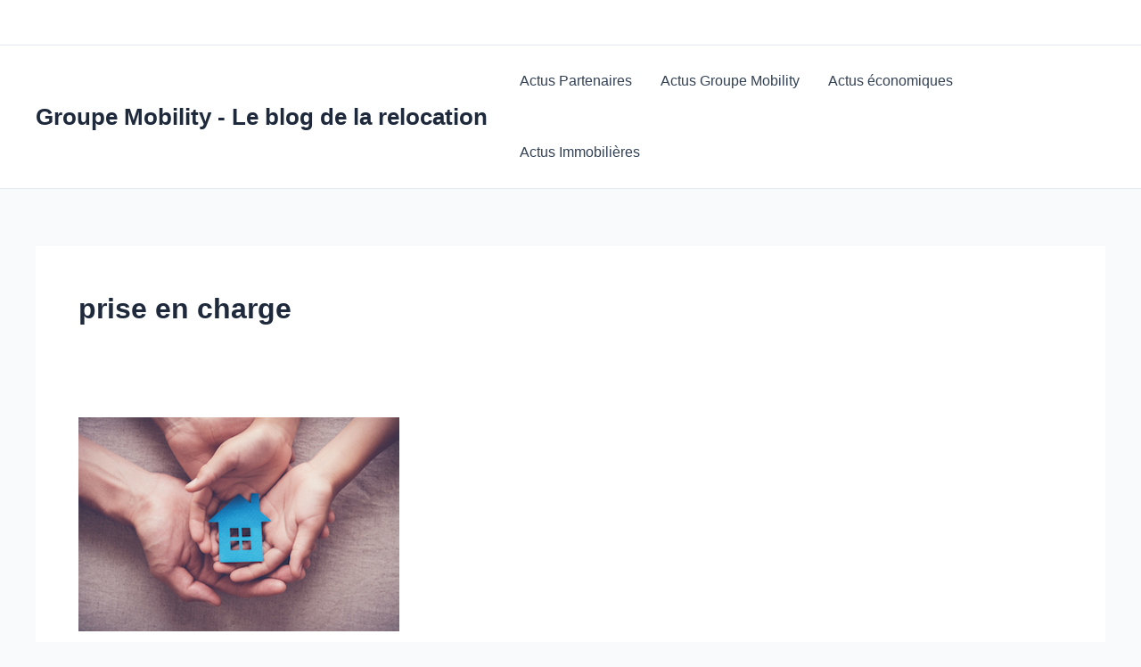

--- FILE ---
content_type: application/javascript; charset=UTF-8
request_url: http://leblog.groupemobility.fr/wp-content/plugins/wp-spamshield/js/jscripts.php
body_size: 935
content:
function wpss_set_ckh(n,v,e,p,d,s){var t=new Date;t.setTime(t.getTime());if(e){e=e*1e3}var u=new Date(t.getTime()+e);document.cookie=n+'='+escape(v)+(e?';expires='+u.toGMTString()+';max-age='+e/1e3+';':'')+(p?';path='+p:'')+(d?';domain='+d:'')+(s?';secure':'')}function wpss_init_ckh(){wpss_set_ckh('d8ad59a14c3c31b0241d7a107a633978','3ba71b325320e0f6aa12298dda7a18f4','14400','/','leblog.groupemobility.fr','');wpss_set_ckh('SJECT2602','CKON2602','3600','/','leblog.groupemobility.fr','');}wpss_init_ckh();jQuery(document).ready(function($){var h="form[method='post']";$(h).submit(function(){$('<input>').attr('type','hidden').attr('name','f3a97d82219a67e931a5afd0146085c5').attr('value','4a64ed2fc4fe414b19bb4df5b9cc08a3').appendTo(h);return true;})});
// Generated in: 0.000129 seconds
